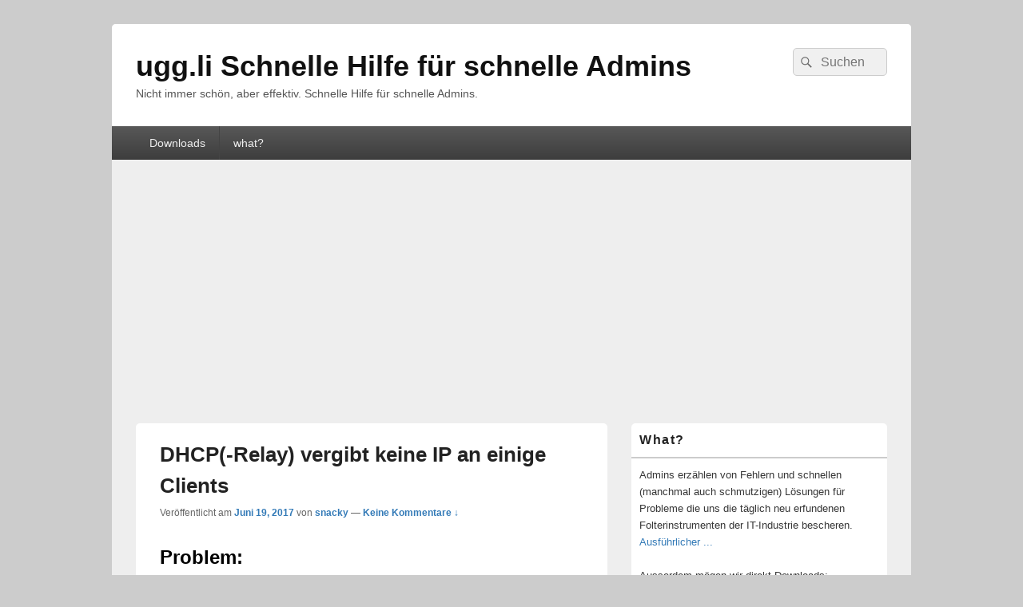

--- FILE ---
content_type: text/html; charset=UTF-8
request_url: https://www.ugg.li/dhcp-relay-vergibt-keine-ip-an-einige-clients/
body_size: 12298
content:
<!DOCTYPE html>
<!--[if IE 6]>
<html id="ie6" lang="de">
<![endif]-->
<!--[if IE 7]>
<html id="ie7" lang="de">
<![endif]-->
<!--[if IE 8]>
<html id="ie8" lang="de">
<![endif]-->
<!--[if !(IE 6) | !(IE 7) | !(IE 8)  ]><!-->
<html lang="de">
<!--<![endif]-->
<head>
<meta charset="UTF-8" />
<meta name="viewport" content="width=device-width, initial-scale=1">
<link rel="profile" href="https://gmpg.org/xfn/11" />
<link rel="pingback" href="https://www.ugg.li/xmlrpc.php" />
<title>DHCP(-Relay) vergibt keine IP an einige Clients &#8211; ugg.li Schnelle Hilfe für schnelle Admins</title>
<meta name='robots' content='max-image-preview:large' />
	<style>img:is([sizes="auto" i], [sizes^="auto," i]) { contain-intrinsic-size: 3000px 1500px }</style>
	<!-- Google tag (gtag.js) consent mode dataLayer added by Site Kit -->
<script type="affcb55d5fcc6201123d3adb-text/javascript" id="google_gtagjs-js-consent-mode-data-layer">
/* <![CDATA[ */
window.dataLayer = window.dataLayer || [];function gtag(){dataLayer.push(arguments);}
gtag('consent', 'default', {"ad_personalization":"denied","ad_storage":"denied","ad_user_data":"denied","analytics_storage":"denied","functionality_storage":"denied","security_storage":"denied","personalization_storage":"denied","region":["AT","BE","BG","CH","CY","CZ","DE","DK","EE","ES","FI","FR","GB","GR","HR","HU","IE","IS","IT","LI","LT","LU","LV","MT","NL","NO","PL","PT","RO","SE","SI","SK"],"wait_for_update":500});
window._googlesitekitConsentCategoryMap = {"statistics":["analytics_storage"],"marketing":["ad_storage","ad_user_data","ad_personalization"],"functional":["functionality_storage","security_storage"],"preferences":["personalization_storage"]};
window._googlesitekitConsents = {"ad_personalization":"denied","ad_storage":"denied","ad_user_data":"denied","analytics_storage":"denied","functionality_storage":"denied","security_storage":"denied","personalization_storage":"denied","region":["AT","BE","BG","CH","CY","CZ","DE","DK","EE","ES","FI","FR","GB","GR","HR","HU","IE","IS","IT","LI","LT","LU","LV","MT","NL","NO","PL","PT","RO","SE","SI","SK"],"wait_for_update":500};
/* ]]> */
</script>
<!-- End Google tag (gtag.js) consent mode dataLayer added by Site Kit -->
<link rel='dns-prefetch' href='//www.googletagmanager.com' />
<link rel='dns-prefetch' href='//pagead2.googlesyndication.com' />
<link rel='dns-prefetch' href='//fundingchoicesmessages.google.com' />
<link rel="alternate" type="application/rss+xml" title="ugg.li Schnelle Hilfe für schnelle Admins &raquo; Feed" href="https://www.ugg.li/feed/" />
<link rel="alternate" type="application/rss+xml" title="ugg.li Schnelle Hilfe für schnelle Admins &raquo; Kommentar-Feed" href="https://www.ugg.li/comments/feed/" />
<link rel="alternate" type="application/rss+xml" title="ugg.li Schnelle Hilfe für schnelle Admins &raquo; DHCP(-Relay) vergibt keine IP an einige Clients-Kommentar-Feed" href="https://www.ugg.li/dhcp-relay-vergibt-keine-ip-an-einige-clients/feed/" />
<script type="affcb55d5fcc6201123d3adb-text/javascript">
/* <![CDATA[ */
window._wpemojiSettings = {"baseUrl":"https:\/\/s.w.org\/images\/core\/emoji\/16.0.1\/72x72\/","ext":".png","svgUrl":"https:\/\/s.w.org\/images\/core\/emoji\/16.0.1\/svg\/","svgExt":".svg","source":{"concatemoji":"https:\/\/www.ugg.li\/wp-includes\/js\/wp-emoji-release.min.js?ver=de9ca967c5d6da83e3a2815f9407bc99"}};
/*! This file is auto-generated */
!function(s,n){var o,i,e;function c(e){try{var t={supportTests:e,timestamp:(new Date).valueOf()};sessionStorage.setItem(o,JSON.stringify(t))}catch(e){}}function p(e,t,n){e.clearRect(0,0,e.canvas.width,e.canvas.height),e.fillText(t,0,0);var t=new Uint32Array(e.getImageData(0,0,e.canvas.width,e.canvas.height).data),a=(e.clearRect(0,0,e.canvas.width,e.canvas.height),e.fillText(n,0,0),new Uint32Array(e.getImageData(0,0,e.canvas.width,e.canvas.height).data));return t.every(function(e,t){return e===a[t]})}function u(e,t){e.clearRect(0,0,e.canvas.width,e.canvas.height),e.fillText(t,0,0);for(var n=e.getImageData(16,16,1,1),a=0;a<n.data.length;a++)if(0!==n.data[a])return!1;return!0}function f(e,t,n,a){switch(t){case"flag":return n(e,"\ud83c\udff3\ufe0f\u200d\u26a7\ufe0f","\ud83c\udff3\ufe0f\u200b\u26a7\ufe0f")?!1:!n(e,"\ud83c\udde8\ud83c\uddf6","\ud83c\udde8\u200b\ud83c\uddf6")&&!n(e,"\ud83c\udff4\udb40\udc67\udb40\udc62\udb40\udc65\udb40\udc6e\udb40\udc67\udb40\udc7f","\ud83c\udff4\u200b\udb40\udc67\u200b\udb40\udc62\u200b\udb40\udc65\u200b\udb40\udc6e\u200b\udb40\udc67\u200b\udb40\udc7f");case"emoji":return!a(e,"\ud83e\udedf")}return!1}function g(e,t,n,a){var r="undefined"!=typeof WorkerGlobalScope&&self instanceof WorkerGlobalScope?new OffscreenCanvas(300,150):s.createElement("canvas"),o=r.getContext("2d",{willReadFrequently:!0}),i=(o.textBaseline="top",o.font="600 32px Arial",{});return e.forEach(function(e){i[e]=t(o,e,n,a)}),i}function t(e){var t=s.createElement("script");t.src=e,t.defer=!0,s.head.appendChild(t)}"undefined"!=typeof Promise&&(o="wpEmojiSettingsSupports",i=["flag","emoji"],n.supports={everything:!0,everythingExceptFlag:!0},e=new Promise(function(e){s.addEventListener("DOMContentLoaded",e,{once:!0})}),new Promise(function(t){var n=function(){try{var e=JSON.parse(sessionStorage.getItem(o));if("object"==typeof e&&"number"==typeof e.timestamp&&(new Date).valueOf()<e.timestamp+604800&&"object"==typeof e.supportTests)return e.supportTests}catch(e){}return null}();if(!n){if("undefined"!=typeof Worker&&"undefined"!=typeof OffscreenCanvas&&"undefined"!=typeof URL&&URL.createObjectURL&&"undefined"!=typeof Blob)try{var e="postMessage("+g.toString()+"("+[JSON.stringify(i),f.toString(),p.toString(),u.toString()].join(",")+"));",a=new Blob([e],{type:"text/javascript"}),r=new Worker(URL.createObjectURL(a),{name:"wpTestEmojiSupports"});return void(r.onmessage=function(e){c(n=e.data),r.terminate(),t(n)})}catch(e){}c(n=g(i,f,p,u))}t(n)}).then(function(e){for(var t in e)n.supports[t]=e[t],n.supports.everything=n.supports.everything&&n.supports[t],"flag"!==t&&(n.supports.everythingExceptFlag=n.supports.everythingExceptFlag&&n.supports[t]);n.supports.everythingExceptFlag=n.supports.everythingExceptFlag&&!n.supports.flag,n.DOMReady=!1,n.readyCallback=function(){n.DOMReady=!0}}).then(function(){return e}).then(function(){var e;n.supports.everything||(n.readyCallback(),(e=n.source||{}).concatemoji?t(e.concatemoji):e.wpemoji&&e.twemoji&&(t(e.twemoji),t(e.wpemoji)))}))}((window,document),window._wpemojiSettings);
/* ]]> */
</script>
<style id='wp-emoji-styles-inline-css' type='text/css'>

	img.wp-smiley, img.emoji {
		display: inline !important;
		border: none !important;
		box-shadow: none !important;
		height: 1em !important;
		width: 1em !important;
		margin: 0 0.07em !important;
		vertical-align: -0.1em !important;
		background: none !important;
		padding: 0 !important;
	}
</style>
<link rel='stylesheet' id='wp-block-library-css' href='https://www.ugg.li/wp-includes/css/dist/block-library/style.min.css?ver=de9ca967c5d6da83e3a2815f9407bc99' type='text/css' media='all' />
<style id='wp-block-library-theme-inline-css' type='text/css'>
.wp-block-audio :where(figcaption){color:#555;font-size:13px;text-align:center}.is-dark-theme .wp-block-audio :where(figcaption){color:#ffffffa6}.wp-block-audio{margin:0 0 1em}.wp-block-code{border:1px solid #ccc;border-radius:4px;font-family:Menlo,Consolas,monaco,monospace;padding:.8em 1em}.wp-block-embed :where(figcaption){color:#555;font-size:13px;text-align:center}.is-dark-theme .wp-block-embed :where(figcaption){color:#ffffffa6}.wp-block-embed{margin:0 0 1em}.blocks-gallery-caption{color:#555;font-size:13px;text-align:center}.is-dark-theme .blocks-gallery-caption{color:#ffffffa6}:root :where(.wp-block-image figcaption){color:#555;font-size:13px;text-align:center}.is-dark-theme :root :where(.wp-block-image figcaption){color:#ffffffa6}.wp-block-image{margin:0 0 1em}.wp-block-pullquote{border-bottom:4px solid;border-top:4px solid;color:currentColor;margin-bottom:1.75em}.wp-block-pullquote cite,.wp-block-pullquote footer,.wp-block-pullquote__citation{color:currentColor;font-size:.8125em;font-style:normal;text-transform:uppercase}.wp-block-quote{border-left:.25em solid;margin:0 0 1.75em;padding-left:1em}.wp-block-quote cite,.wp-block-quote footer{color:currentColor;font-size:.8125em;font-style:normal;position:relative}.wp-block-quote:where(.has-text-align-right){border-left:none;border-right:.25em solid;padding-left:0;padding-right:1em}.wp-block-quote:where(.has-text-align-center){border:none;padding-left:0}.wp-block-quote.is-large,.wp-block-quote.is-style-large,.wp-block-quote:where(.is-style-plain){border:none}.wp-block-search .wp-block-search__label{font-weight:700}.wp-block-search__button{border:1px solid #ccc;padding:.375em .625em}:where(.wp-block-group.has-background){padding:1.25em 2.375em}.wp-block-separator.has-css-opacity{opacity:.4}.wp-block-separator{border:none;border-bottom:2px solid;margin-left:auto;margin-right:auto}.wp-block-separator.has-alpha-channel-opacity{opacity:1}.wp-block-separator:not(.is-style-wide):not(.is-style-dots){width:100px}.wp-block-separator.has-background:not(.is-style-dots){border-bottom:none;height:1px}.wp-block-separator.has-background:not(.is-style-wide):not(.is-style-dots){height:2px}.wp-block-table{margin:0 0 1em}.wp-block-table td,.wp-block-table th{word-break:normal}.wp-block-table :where(figcaption){color:#555;font-size:13px;text-align:center}.is-dark-theme .wp-block-table :where(figcaption){color:#ffffffa6}.wp-block-video :where(figcaption){color:#555;font-size:13px;text-align:center}.is-dark-theme .wp-block-video :where(figcaption){color:#ffffffa6}.wp-block-video{margin:0 0 1em}:root :where(.wp-block-template-part.has-background){margin-bottom:0;margin-top:0;padding:1.25em 2.375em}
</style>
<style id='classic-theme-styles-inline-css' type='text/css'>
/*! This file is auto-generated */
.wp-block-button__link{color:#fff;background-color:#32373c;border-radius:9999px;box-shadow:none;text-decoration:none;padding:calc(.667em + 2px) calc(1.333em + 2px);font-size:1.125em}.wp-block-file__button{background:#32373c;color:#fff;text-decoration:none}
</style>
<style id='global-styles-inline-css' type='text/css'>
:root{--wp--preset--aspect-ratio--square: 1;--wp--preset--aspect-ratio--4-3: 4/3;--wp--preset--aspect-ratio--3-4: 3/4;--wp--preset--aspect-ratio--3-2: 3/2;--wp--preset--aspect-ratio--2-3: 2/3;--wp--preset--aspect-ratio--16-9: 16/9;--wp--preset--aspect-ratio--9-16: 9/16;--wp--preset--color--black: #000000;--wp--preset--color--cyan-bluish-gray: #abb8c3;--wp--preset--color--white: #ffffff;--wp--preset--color--pale-pink: #f78da7;--wp--preset--color--vivid-red: #cf2e2e;--wp--preset--color--luminous-vivid-orange: #ff6900;--wp--preset--color--luminous-vivid-amber: #fcb900;--wp--preset--color--light-green-cyan: #7bdcb5;--wp--preset--color--vivid-green-cyan: #00d084;--wp--preset--color--pale-cyan-blue: #8ed1fc;--wp--preset--color--vivid-cyan-blue: #0693e3;--wp--preset--color--vivid-purple: #9b51e0;--wp--preset--color--dark-gray: #373737;--wp--preset--color--medium-gray: #cccccc;--wp--preset--color--light-gray: #eeeeee;--wp--preset--color--blue: #1982d1;--wp--preset--gradient--vivid-cyan-blue-to-vivid-purple: linear-gradient(135deg,rgba(6,147,227,1) 0%,rgb(155,81,224) 100%);--wp--preset--gradient--light-green-cyan-to-vivid-green-cyan: linear-gradient(135deg,rgb(122,220,180) 0%,rgb(0,208,130) 100%);--wp--preset--gradient--luminous-vivid-amber-to-luminous-vivid-orange: linear-gradient(135deg,rgba(252,185,0,1) 0%,rgba(255,105,0,1) 100%);--wp--preset--gradient--luminous-vivid-orange-to-vivid-red: linear-gradient(135deg,rgba(255,105,0,1) 0%,rgb(207,46,46) 100%);--wp--preset--gradient--very-light-gray-to-cyan-bluish-gray: linear-gradient(135deg,rgb(238,238,238) 0%,rgb(169,184,195) 100%);--wp--preset--gradient--cool-to-warm-spectrum: linear-gradient(135deg,rgb(74,234,220) 0%,rgb(151,120,209) 20%,rgb(207,42,186) 40%,rgb(238,44,130) 60%,rgb(251,105,98) 80%,rgb(254,248,76) 100%);--wp--preset--gradient--blush-light-purple: linear-gradient(135deg,rgb(255,206,236) 0%,rgb(152,150,240) 100%);--wp--preset--gradient--blush-bordeaux: linear-gradient(135deg,rgb(254,205,165) 0%,rgb(254,45,45) 50%,rgb(107,0,62) 100%);--wp--preset--gradient--luminous-dusk: linear-gradient(135deg,rgb(255,203,112) 0%,rgb(199,81,192) 50%,rgb(65,88,208) 100%);--wp--preset--gradient--pale-ocean: linear-gradient(135deg,rgb(255,245,203) 0%,rgb(182,227,212) 50%,rgb(51,167,181) 100%);--wp--preset--gradient--electric-grass: linear-gradient(135deg,rgb(202,248,128) 0%,rgb(113,206,126) 100%);--wp--preset--gradient--midnight: linear-gradient(135deg,rgb(2,3,129) 0%,rgb(40,116,252) 100%);--wp--preset--font-size--small: 14px;--wp--preset--font-size--medium: 20px;--wp--preset--font-size--large: 24px;--wp--preset--font-size--x-large: 42px;--wp--preset--font-size--normal: 16px;--wp--preset--font-size--huge: 26px;--wp--preset--spacing--20: 0.44rem;--wp--preset--spacing--30: 0.67rem;--wp--preset--spacing--40: 1rem;--wp--preset--spacing--50: 1.5rem;--wp--preset--spacing--60: 2.25rem;--wp--preset--spacing--70: 3.38rem;--wp--preset--spacing--80: 5.06rem;--wp--preset--shadow--natural: 6px 6px 9px rgba(0, 0, 0, 0.2);--wp--preset--shadow--deep: 12px 12px 50px rgba(0, 0, 0, 0.4);--wp--preset--shadow--sharp: 6px 6px 0px rgba(0, 0, 0, 0.2);--wp--preset--shadow--outlined: 6px 6px 0px -3px rgba(255, 255, 255, 1), 6px 6px rgba(0, 0, 0, 1);--wp--preset--shadow--crisp: 6px 6px 0px rgba(0, 0, 0, 1);}:where(.is-layout-flex){gap: 0.5em;}:where(.is-layout-grid){gap: 0.5em;}body .is-layout-flex{display: flex;}.is-layout-flex{flex-wrap: wrap;align-items: center;}.is-layout-flex > :is(*, div){margin: 0;}body .is-layout-grid{display: grid;}.is-layout-grid > :is(*, div){margin: 0;}:where(.wp-block-columns.is-layout-flex){gap: 2em;}:where(.wp-block-columns.is-layout-grid){gap: 2em;}:where(.wp-block-post-template.is-layout-flex){gap: 1.25em;}:where(.wp-block-post-template.is-layout-grid){gap: 1.25em;}.has-black-color{color: var(--wp--preset--color--black) !important;}.has-cyan-bluish-gray-color{color: var(--wp--preset--color--cyan-bluish-gray) !important;}.has-white-color{color: var(--wp--preset--color--white) !important;}.has-pale-pink-color{color: var(--wp--preset--color--pale-pink) !important;}.has-vivid-red-color{color: var(--wp--preset--color--vivid-red) !important;}.has-luminous-vivid-orange-color{color: var(--wp--preset--color--luminous-vivid-orange) !important;}.has-luminous-vivid-amber-color{color: var(--wp--preset--color--luminous-vivid-amber) !important;}.has-light-green-cyan-color{color: var(--wp--preset--color--light-green-cyan) !important;}.has-vivid-green-cyan-color{color: var(--wp--preset--color--vivid-green-cyan) !important;}.has-pale-cyan-blue-color{color: var(--wp--preset--color--pale-cyan-blue) !important;}.has-vivid-cyan-blue-color{color: var(--wp--preset--color--vivid-cyan-blue) !important;}.has-vivid-purple-color{color: var(--wp--preset--color--vivid-purple) !important;}.has-black-background-color{background-color: var(--wp--preset--color--black) !important;}.has-cyan-bluish-gray-background-color{background-color: var(--wp--preset--color--cyan-bluish-gray) !important;}.has-white-background-color{background-color: var(--wp--preset--color--white) !important;}.has-pale-pink-background-color{background-color: var(--wp--preset--color--pale-pink) !important;}.has-vivid-red-background-color{background-color: var(--wp--preset--color--vivid-red) !important;}.has-luminous-vivid-orange-background-color{background-color: var(--wp--preset--color--luminous-vivid-orange) !important;}.has-luminous-vivid-amber-background-color{background-color: var(--wp--preset--color--luminous-vivid-amber) !important;}.has-light-green-cyan-background-color{background-color: var(--wp--preset--color--light-green-cyan) !important;}.has-vivid-green-cyan-background-color{background-color: var(--wp--preset--color--vivid-green-cyan) !important;}.has-pale-cyan-blue-background-color{background-color: var(--wp--preset--color--pale-cyan-blue) !important;}.has-vivid-cyan-blue-background-color{background-color: var(--wp--preset--color--vivid-cyan-blue) !important;}.has-vivid-purple-background-color{background-color: var(--wp--preset--color--vivid-purple) !important;}.has-black-border-color{border-color: var(--wp--preset--color--black) !important;}.has-cyan-bluish-gray-border-color{border-color: var(--wp--preset--color--cyan-bluish-gray) !important;}.has-white-border-color{border-color: var(--wp--preset--color--white) !important;}.has-pale-pink-border-color{border-color: var(--wp--preset--color--pale-pink) !important;}.has-vivid-red-border-color{border-color: var(--wp--preset--color--vivid-red) !important;}.has-luminous-vivid-orange-border-color{border-color: var(--wp--preset--color--luminous-vivid-orange) !important;}.has-luminous-vivid-amber-border-color{border-color: var(--wp--preset--color--luminous-vivid-amber) !important;}.has-light-green-cyan-border-color{border-color: var(--wp--preset--color--light-green-cyan) !important;}.has-vivid-green-cyan-border-color{border-color: var(--wp--preset--color--vivid-green-cyan) !important;}.has-pale-cyan-blue-border-color{border-color: var(--wp--preset--color--pale-cyan-blue) !important;}.has-vivid-cyan-blue-border-color{border-color: var(--wp--preset--color--vivid-cyan-blue) !important;}.has-vivid-purple-border-color{border-color: var(--wp--preset--color--vivid-purple) !important;}.has-vivid-cyan-blue-to-vivid-purple-gradient-background{background: var(--wp--preset--gradient--vivid-cyan-blue-to-vivid-purple) !important;}.has-light-green-cyan-to-vivid-green-cyan-gradient-background{background: var(--wp--preset--gradient--light-green-cyan-to-vivid-green-cyan) !important;}.has-luminous-vivid-amber-to-luminous-vivid-orange-gradient-background{background: var(--wp--preset--gradient--luminous-vivid-amber-to-luminous-vivid-orange) !important;}.has-luminous-vivid-orange-to-vivid-red-gradient-background{background: var(--wp--preset--gradient--luminous-vivid-orange-to-vivid-red) !important;}.has-very-light-gray-to-cyan-bluish-gray-gradient-background{background: var(--wp--preset--gradient--very-light-gray-to-cyan-bluish-gray) !important;}.has-cool-to-warm-spectrum-gradient-background{background: var(--wp--preset--gradient--cool-to-warm-spectrum) !important;}.has-blush-light-purple-gradient-background{background: var(--wp--preset--gradient--blush-light-purple) !important;}.has-blush-bordeaux-gradient-background{background: var(--wp--preset--gradient--blush-bordeaux) !important;}.has-luminous-dusk-gradient-background{background: var(--wp--preset--gradient--luminous-dusk) !important;}.has-pale-ocean-gradient-background{background: var(--wp--preset--gradient--pale-ocean) !important;}.has-electric-grass-gradient-background{background: var(--wp--preset--gradient--electric-grass) !important;}.has-midnight-gradient-background{background: var(--wp--preset--gradient--midnight) !important;}.has-small-font-size{font-size: var(--wp--preset--font-size--small) !important;}.has-medium-font-size{font-size: var(--wp--preset--font-size--medium) !important;}.has-large-font-size{font-size: var(--wp--preset--font-size--large) !important;}.has-x-large-font-size{font-size: var(--wp--preset--font-size--x-large) !important;}
:where(.wp-block-post-template.is-layout-flex){gap: 1.25em;}:where(.wp-block-post-template.is-layout-grid){gap: 1.25em;}
:where(.wp-block-columns.is-layout-flex){gap: 2em;}:where(.wp-block-columns.is-layout-grid){gap: 2em;}
:root :where(.wp-block-pullquote){font-size: 1.5em;line-height: 1.6;}
</style>
<style id='hpe-updates-css-inline-css' type='text/css'>
.hpe-updates {
  display: flex;
  flex-wrap: wrap;
  gap: 0 25px;
  list-style-type: '\2B73\2000';
}
.hpe-updates li.extern {
  list-style-type: '\21f1\2000';
}
.hpe-updates li::marker {
  color: #aaa;
  font-size: smaller;
}
.hpe-updates li:not(.extern)::marker {
  font-weight: bold;
}
.hpe-updates span {
  margin-left: -15px;
  background: #fff;
}
</style>
<link rel='stylesheet' id='genericons-css' href='https://www.ugg.li/wp-content/themes/catch-box/genericons/genericons.css?ver=3.4.1' type='text/css' media='all' />
<link rel='stylesheet' id='catchbox-style-css' href='https://www.ugg.li/wp-content/themes/catch-box/style.css?ver=20250605-185031' type='text/css' media='all' />
<link rel='stylesheet' id='catchbox-block-style-css' href='https://www.ugg.li/wp-content/themes/catch-box/css/blocks.css?ver=1.0' type='text/css' media='all' />
<script type="affcb55d5fcc6201123d3adb-text/javascript" src="https://www.ugg.li/wp-includes/js/jquery/jquery.min.js?ver=3.7.1" id="jquery-core-js"></script>
<script type="affcb55d5fcc6201123d3adb-text/javascript" src="https://www.ugg.li/wp-includes/js/jquery/jquery-migrate.min.js?ver=3.4.1" id="jquery-migrate-js"></script>
<script type="affcb55d5fcc6201123d3adb-text/javascript" id="catchbox-menu-js-extra">
/* <![CDATA[ */
var screenReaderText = {"expand":"Untermen\u00fc \u00f6ffnen","collapse":"Untermen\u00fc schlie\u00dfen"};
/* ]]> */
</script>
<script type="affcb55d5fcc6201123d3adb-text/javascript" src="https://www.ugg.li/wp-content/themes/catch-box/js/menu.min.js?ver=2.1.1.1" id="catchbox-menu-js"></script>
<script type="affcb55d5fcc6201123d3adb-text/javascript" src="https://www.ugg.li/wp-content/themes/catch-box/js/html5.min.js?ver=3.7.3" id="catchbox-html5-js"></script>

<!-- Google Tag (gtac.js) durch Site-Kit hinzugefügt -->
<!-- Von Site Kit hinzugefügtes Google-Analytics-Snippet -->
<script type="affcb55d5fcc6201123d3adb-text/javascript" src="https://www.googletagmanager.com/gtag/js?id=G-L68R9ZNZDS" id="google_gtagjs-js" async></script>
<script type="affcb55d5fcc6201123d3adb-text/javascript" id="google_gtagjs-js-after">
/* <![CDATA[ */
window.dataLayer = window.dataLayer || [];function gtag(){dataLayer.push(arguments);}
gtag("set","linker",{"domains":["www.ugg.li"]});
gtag("js", new Date());
gtag("set", "developer_id.dZTNiMT", true);
gtag("config", "G-L68R9ZNZDS");
/* ]]> */
</script>
<link rel="https://api.w.org/" href="https://www.ugg.li/wp-json/" /><link rel="alternate" title="JSON" type="application/json" href="https://www.ugg.li/wp-json/wp/v2/posts/2356" /><link rel="EditURI" type="application/rsd+xml" title="RSD" href="https://www.ugg.li/xmlrpc.php?rsd" />

<link rel="canonical" href="https://www.ugg.li/dhcp-relay-vergibt-keine-ip-an-einige-clients/" />
<link rel='shortlink' href='https://www.ugg.li/?p=2356' />
<link rel="alternate" title="oEmbed (JSON)" type="application/json+oembed" href="https://www.ugg.li/wp-json/oembed/1.0/embed?url=https%3A%2F%2Fwww.ugg.li%2Fdhcp-relay-vergibt-keine-ip-an-einige-clients%2F" />
<link rel="alternate" title="oEmbed (XML)" type="text/xml+oembed" href="https://www.ugg.li/wp-json/oembed/1.0/embed?url=https%3A%2F%2Fwww.ugg.li%2Fdhcp-relay-vergibt-keine-ip-an-einige-clients%2F&#038;format=xml" />
<meta name="generator" content="Site Kit by Google 1.163.0" />
<!-- Durch Site Kit hinzugefügte Google AdSense Metatags -->
<meta name="google-adsense-platform-account" content="ca-host-pub-2644536267352236">
<meta name="google-adsense-platform-domain" content="sitekit.withgoogle.com">
<!-- Beende durch Site Kit hinzugefügte Google AdSense Metatags -->

<!-- Von Site Kit hinzugefügtes Google-AdSense-Snippet -->
<script type="affcb55d5fcc6201123d3adb-text/javascript" async="async" src="https://pagead2.googlesyndication.com/pagead/js/adsbygoogle.js?client=ca-pub-8874116531656741&amp;host=ca-host-pub-2644536267352236" crossorigin="anonymous"></script>

<!-- Ende des von Site Kit hinzugefügten Google-AdSense-Snippets -->
</head>

<body class="wp-singular post-template-default single single-post postid-2356 single-format-standard wp-embed-responsive wp-theme-catch-box right-sidebar one-menu header-image-top">



<div id="page" class="hfeed site">

	<a href="#main" class="skip-link screen-reader-text">Zum Inhalt springen</a>
	<header id="branding" role="banner">

    	
    	<div id="header-content" class="clearfix">

			<div class="logo-wrap clearfix">	<div id="hgroup" class="site-details">
					<p id="site-title"><a href="https://www.ugg.li/" rel="home">ugg.li Schnelle Hilfe für schnelle Admins</a></p>
					<p id="site-description">Nicht immer schön, aber effektiv. Schnelle Hilfe für schnelle Admins.</p>
			
   	</div><!-- #hgroup -->
</div><!-- .logo-wrap -->	<form role="search" method="get" class="searchform" action="https://www.ugg.li/">
		<label>
			<span class="screen-reader-text">Suche nach:</span>
			<input type="search" class="search-field" placeholder="Suchen" value="" name="s" title="Suche nach:" />
		</label>
		<button type="submit" class="search-submit"><span class="screen-reader-text">Suchen</span></button>
	</form>

		</div><!-- #header-content -->

    	    <div class="menu-access-wrap mobile-header-menu clearfix">
        <div id="mobile-header-left-menu" class="mobile-menu-anchor primary-menu">
            <a href="#mobile-header-left-nav" id="menu-toggle-primary" class="genericon genericon-menu">
                <span class="mobile-menu-text">Menü</span>
            </a>
        </div><!-- #mobile-header-left-menu -->
            
        
        <div id="site-header-menu-primary" class="site-header-menu">
            <nav id="access" class="main-navigation menu-focus" role="navigation" aria-label="Primäres Menü">
            
                <h3 class="screen-reader-text">Primäres Menü</h3>
                <div class="menu-header-container"><ul class="menu"><li id="menu-item-2769" class="menu-item menu-item-type-post_type menu-item-object-page menu-item-2769"><a href="https://www.ugg.li/downloads/">Downloads</a></li>
<li id="menu-item-2771" class="menu-item menu-item-type-post_type menu-item-object-page menu-item-has-children menu-item-2771"><a href="https://www.ugg.li/what/">what?</a>
<ul class="sub-menu">
	<li id="menu-item-2768" class="menu-item menu-item-type-post_type menu-item-object-page menu-item-2768"><a href="https://www.ugg.li/datenschutzerklaerung/">Datenschutzerklärung</a></li>
</ul>
</li>
</ul></div>            </nav><!-- #access -->
        </div><!-- .site-header-menu -->

            </div><!-- .menu-access-wrap -->
    
	</header><!-- #branding -->

	
	
	<div id="main" class="clearfix">

		
		<div id="primary" class="content-area">

			
			<div id="content" role="main">
				
				
<article id="post-2356" class="post-2356 post type-post status-publish format-standard hentry category-microsoft category-windows">
	<header class="entry-header">
		<h1 class="entry-title">DHCP(-Relay) vergibt keine IP an einige Clients</h1>

		            <div class="entry-meta">
                <span class="sep">Veröffentlicht am </span><a href="https://www.ugg.li/dhcp-relay-vergibt-keine-ip-an-einige-clients/" title="7:09 p.m." rel="bookmark"><time class="entry-date updated" datetime="2017-06-19T19:09:13+00:00" pubdate>Juni 19, 2017</time></a><span class="by-author"> <span class="sep"> von </span> <span class="author vcard"><a class="url fn n" href="https://www.ugg.li/author/julian/" title="Alle Beiträge von snacky anzeigen" rel="author">snacky</a></span></span>                                    <span class="sep sep-comment"> &mdash; </span>
                    <span class="comments-link">
                        <a href="https://www.ugg.li/dhcp-relay-vergibt-keine-ip-an-einige-clients/#respond">Keine Kommentare &darr;</a>                    </span>
                            </div><!-- .entry-meta -->
			</header><!-- .entry-header -->

	<div class="entry-content">
		<h2>Problem:</h2>
<p>Einige Clients (in unserem Fall ein WLAN-AccessPoint von Ubiquiti und ein D-Link Printserver) erhalten keine IP Adresse vom DHCP-Server (Windows Server 2012 R2) hinter einem DHCP-Relay-Agent (Windows Server 2008 R2)<br />
Auf dem DHCP lässt sich kein Fehler finden (Eventlog, DHCP-Log, &#8230;)<br />
Ein Paketsniffer (in diesem Fall Wireshark) zeigt jede menge &#8222;DHCP Discover&#8220;-Pakete, allerdings kein darauf folgendes Offer.<br />
<a href="https://www.ugg.li/wp-content/uploads/sites/7/2017/06/rras_log-settings.jpg"><img fetchpriority="high" decoding="async" class="size-medium wp-image-2357 alignright" src="https://www.ugg.li/wp-content/uploads/sites/7/2017/06/rras_log-settings-216x300.jpg" alt="" width="216" height="300" srcset="https://www.ugg.li/wp-content/uploads/sites/7/2017/06/rras_log-settings-216x300.jpg 216w, https://www.ugg.li/wp-content/uploads/sites/7/2017/06/rras_log-settings.jpg 420w" sizes="(max-width: 216px) 100vw, 216px" /></a></p>
<p>Nach Aktivierung des erweiterten loggings auf dem DHCP-Relay (teil von Routing und RAS) lässt sich im IPBOOTP.LOG (C:\Windows\tracing\IPBOOTP.LOG) folgendes finden:</p>
<pre>dropping REQUEST with secs-since-boot 0 on interface XX (192.168.X.X)</pre>
<p>Laut <a href="https://technet.microsoft.com/en-us/library/dd315828(v=ws.10).aspx">Technet</a> sollte das auch im Eventlog auftauchen. (Tat es in unserem fall leider nicht.)</p>
<h2>Lösung:</h2>
<p>Nach erneuter Betrachtung der Discover-Pakete fällt auf: Der &#8222;Seconds elapsed&#8220;-Wert steht bei sämtlichen betroffenen Geräten auf 0 <a href="https://www.ugg.li/wp-content/uploads/sites/7/2017/06/wireshark_sec-elapsed.jpg"><img decoding="async" class="alignnone size-medium wp-image-2365" src="https://www.ugg.li/wp-content/uploads/sites/7/2017/06/wireshark_sec-elapsed-300x200.jpg" alt="" width="300" height="200" srcset="https://www.ugg.li/wp-content/uploads/sites/7/2017/06/wireshark_sec-elapsed-300x200.jpg 300w, https://www.ugg.li/wp-content/uploads/sites/7/2017/06/wireshark_sec-elapsed.jpg 307w" sizes="(max-width: 300px) 100vw, 300px" /></a></p>
<p>Der DHCP-Relay-Agent verwirft in der Standardeinstellung sämtliche Pakete mit einem &#8222;secs-since-boot&#8220;-Wert unter 4 Sekunden. Damit auch die hier betroffenen Pakete weitergeleitet werden muss auf dem DHCP-Relay-Interface lediglich der &#8222;Neustart-Schwellenwert&#8220; angepasst werden:<a href="https://www.ugg.li/wp-content/uploads/sites/7/2017/06/dhcp-relay_settings.jpg"><img decoding="async" class="size-medium wp-image-2367 alignright" src="https://www.ugg.li/wp-content/uploads/sites/7/2017/06/dhcp-relay_settings-300x218.jpg" alt="" width="300" height="218" srcset="https://www.ugg.li/wp-content/uploads/sites/7/2017/06/dhcp-relay_settings-300x218.jpg 300w, https://www.ugg.li/wp-content/uploads/sites/7/2017/06/dhcp-relay_settings.jpg 766w" sizes="(max-width: 300px) 100vw, 300px" /></a></p>
<ol>
<li>Routing und RAS MMC öffnen</li>
<li>IPv4 -&gt; DHCP-Relay-Agent</li>
<li>Eigenschaften der Schnittstelle</li>
<li>&#8222;Neustart-Schwellenwert (Sekunden)&#8220; auf 0 herabsetzen</li>
</ol>
			</div><!-- .entry-content -->

	<footer class="entry-meta">
		Dieser Eintrag wurde veröffentlicht in <a href="https://www.ugg.li/category/microsoft/" rel="category tag">Microsoft</a>, <a href="https://www.ugg.li/category/windows/" rel="category tag">Windows</a> von <a href="https://www.ugg.li/author/julian/">snacky</a>. <a href="https://www.ugg.li/dhcp-relay-vergibt-keine-ip-an-einige-clients/" title="Permalink zu DHCP(-Relay) vergibt keine IP an einige Clients" rel="bookmark">Permanenter Link des Eintrags</a>.		
		
	</footer><!-- .entry-meta -->
</article><!-- #post-2356 -->

	<div id="comments">
	
	
	
		<div id="respond" class="comment-respond">
		<h2 id="reply-title" class="comment-reply-title">Schreibe einen Kommentar <small><a rel="nofollow" id="cancel-comment-reply-link" href="/dhcp-relay-vergibt-keine-ip-an-einige-clients/#respond" style="display:none;">Antwort abbrechen</a></small></h2><form action="https://www.ugg.li/wp-comments-post.php" method="post" id="commentform" class="comment-form"><p class="comment-notes"><span id="email-notes">Deine E-Mail-Adresse wird nicht veröffentlicht.</span> <span class="required-field-message">Erforderliche Felder sind mit <span class="required">*</span> markiert</span></p><p class="comment-form-comment"><label for="comment">Kommentar <span class="required">*</span></label> <textarea id="comment" name="comment" cols="45" rows="8" maxlength="65525" required></textarea></p><p class="comment-form-author"><label for="author">Name</label> <input id="author" name="author" type="text" value="" size="30" /></p>
<p class="comment-form-email"><label for="email">E-Mail</label> <input id="email" name="email" type="text" value="" size="30" /></p>
<p class="comment-form-url"><label for="url">Website</label> <input id="url" name="url" type="url" value="" size="30" maxlength="200" autocomplete="url" /></p>
<p class="form-submit"><input name="submit" type="submit" id="submit" class="submit" value="Kommentar abschicken" /> <input type='hidden' name='comment_post_ID' value='2356' id='comment_post_ID' />
<input type='hidden' name='comment_parent' id='comment_parent' value='0' />
</p><p style="display: none;"><input type="hidden" id="akismet_comment_nonce" name="akismet_comment_nonce" value="deb3bdcc3a" /></p><p style="display: none !important;" class="akismet-fields-container" data-prefix="ak_"><label>&#916;<textarea name="ak_hp_textarea" cols="45" rows="8" maxlength="100"></textarea></label><input type="hidden" id="ak_js_1" name="ak_js" value="169"/><script type="affcb55d5fcc6201123d3adb-text/javascript">document.getElementById( "ak_js_1" ).setAttribute( "value", ( new Date() ).getTime() );</script></p></form>	</div><!-- #respond -->
	<p class="akismet_comment_form_privacy_notice">Diese Website verwendet Akismet, um Spam zu reduzieren. <a href="https://akismet.com/privacy/" target="_blank" rel="nofollow noopener">Erfahre, wie deine Kommentardaten verarbeitet werden.</a></p>
</div><!-- #comments -->
	<nav class="navigation post-navigation" aria-label="Beiträge">
		<h2 class="screen-reader-text">Beitrags-Navigation</h2>
		<div class="nav-links"><div class="nav-previous"><a href="https://www.ugg.li/veeam-updates-cannot-be-installed-because-some-processes-are-active-please-finish-all-restore-processes/" rel="prev"><span class="meta-nav" aria-hidden="true"><span class="nav-icon">&larr;</span> Vorherige</span> <span class="screen-reader-text">Vorheriger Beitrag:</span> <span class="post-title">Veeam: Updates cannot be installed because some processes are active. Please finish all restore processes &#8230;</span></a></div><div class="nav-next"><a href="https://www.ugg.li/microsoft-uebersetzung-des-tages/" rel="next"><span class="meta-nav" aria-hidden="true">Weiter <span class="nav-icon">&rarr;</span></span> <span class="screen-reader-text">Nächster Beitrag:</span> <span class="post-title">Microsoft-Übersetzung des Tages</span></a></div></div>
	</nav>
		</div><!-- #content -->
        
		            
	</div><!-- #primary -->
    
	    


		<aside id="secondary" class="sidebar widget-area" role="complementary">
			<h2 class="screen-reader-text">Primärer Seitenleisten-Widgetbereich</h2>
			<section id="text-2" class="widget widget_text"><h2 class="widget-title">What?</h2>			<div class="textwidget">Admins erzählen von Fehlern und schnellen (manchmal auch schmutzigen) Lösungen für Probleme die uns die täglich neu erfundenen Folterinstrumenten der IT-Industrie bescheren. <a href="https://www.ugg.li/what/">Ausführlicher ...</a>
<br />
<br />
Ausserdem mögen wir direkt Downloads: <a href="https://www.ugg.li/downloads/">http://www.ugg.li/downloads</a></div>
		</section><section id="categories-3" class="widget widget_categories"><h2 class="widget-title">Kategorien</h2>
			<ul>
					<li class="cat-item cat-item-2"><a href="https://www.ugg.li/category/shitlikethis/">#shitlikethis</a>
</li>
	<li class="cat-item cat-item-1"><a href="https://www.ugg.li/category/allgemein/">Allgemein</a>
</li>
	<li class="cat-item cat-item-25"><a href="https://www.ugg.li/category/apple/">Apple</a>
</li>
	<li class="cat-item cat-item-4"><a href="https://www.ugg.li/category/citrix/">Citrix</a>
</li>
	<li class="cat-item cat-item-5"><a href="https://www.ugg.li/category/exchange/">Exchange</a>
</li>
	<li class="cat-item cat-item-6"><a href="https://www.ugg.li/category/fun/">fun</a>
</li>
	<li class="cat-item cat-item-7"><a href="https://www.ugg.li/category/hp/">hp</a>
</li>
	<li class="cat-item cat-item-147"><a href="https://www.ugg.li/category/hpe/">HPE</a>
</li>
	<li class="cat-item cat-item-8"><a href="https://www.ugg.li/category/javascript/">Javascript</a>
</li>
	<li class="cat-item cat-item-9"><a href="https://www.ugg.li/category/lancom/">Lancom</a>
</li>
	<li class="cat-item cat-item-10"><a href="https://www.ugg.li/category/linux/">Linux</a>
</li>
	<li class="cat-item cat-item-11"><a href="https://www.ugg.li/category/microsoft/">Microsoft</a>
</li>
	<li class="cat-item cat-item-12"><a href="https://www.ugg.li/category/office365/">Microsoft 365</a>
</li>
	<li class="cat-item cat-item-28"><a href="https://www.ugg.li/category/nimblestorage/">Nimble/Alletra</a>
</li>
	<li class="cat-item cat-item-23"><a href="https://www.ugg.li/category/office/">Office</a>
</li>
	<li class="cat-item cat-item-13"><a href="https://www.ugg.li/category/powershell/">PowerShell</a>
</li>
	<li class="cat-item cat-item-148"><a href="https://www.ugg.li/category/snippets/">Snippets</a>
</li>
	<li class="cat-item cat-item-14"><a href="https://www.ugg.li/category/sql/">SQL</a>
</li>
	<li class="cat-item cat-item-27"><a href="https://www.ugg.li/category/swyx/">Swyx</a>
</li>
	<li class="cat-item cat-item-15"><a href="https://www.ugg.li/category/trendmicro/">TrendMicro</a>
</li>
	<li class="cat-item cat-item-16"><a href="https://www.ugg.li/category/veeam/">Veeam</a>
</li>
	<li class="cat-item cat-item-17"><a href="https://www.ugg.li/category/vmware/">VMware</a>
</li>
	<li class="cat-item cat-item-18"><a href="https://www.ugg.li/category/webdesign/">Webdesign</a>
</li>
	<li class="cat-item cat-item-19"><a href="https://www.ugg.li/category/windows/">Windows</a>
</li>
	<li class="cat-item cat-item-20"><a href="https://www.ugg.li/category/windows-phone/">Windows Phone</a>
</li>
	<li class="cat-item cat-item-21"><a href="https://www.ugg.li/category/wtf/">wtf</a>
</li>
			</ul>

			</section><section id="text-3" class="widget widget_text"><h2 class="widget-title">Links &#038; Spam</h2>			<div class="textwidget"><a href="https://blog.fefe.de/">Fefes Blog</a><br />
</div>
		</section>		</aside><!-- #secondary .widget-area -->

	</div><!-- #main -->

	
	<footer id="colophon" role="contentinfo">
		<div id="supplementary" class="two">
		<div id="first" class="widget-area" role="complementary">
		<aside id="archives-3" class="widget widget_archive"><h3 class="widget-title">Archiv</h3>		<label class="screen-reader-text" for="archives-dropdown-3">Archiv</label>
		<select id="archives-dropdown-3" name="archive-dropdown">
			
			<option value="">Monat auswählen</option>
				<option value='https://www.ugg.li/2025/10/'> Oktober 2025 </option>
	<option value='https://www.ugg.li/2025/09/'> September 2025 </option>
	<option value='https://www.ugg.li/2025/08/'> August 2025 </option>
	<option value='https://www.ugg.li/2025/07/'> Juli 2025 </option>
	<option value='https://www.ugg.li/2025/06/'> Juni 2025 </option>
	<option value='https://www.ugg.li/2025/05/'> Mai 2025 </option>
	<option value='https://www.ugg.li/2025/04/'> April 2025 </option>
	<option value='https://www.ugg.li/2025/03/'> März 2025 </option>
	<option value='https://www.ugg.li/2025/02/'> Februar 2025 </option>
	<option value='https://www.ugg.li/2025/01/'> Januar 2025 </option>
	<option value='https://www.ugg.li/2024/10/'> Oktober 2024 </option>
	<option value='https://www.ugg.li/2024/09/'> September 2024 </option>
	<option value='https://www.ugg.li/2024/08/'> August 2024 </option>
	<option value='https://www.ugg.li/2024/07/'> Juli 2024 </option>
	<option value='https://www.ugg.li/2024/06/'> Juni 2024 </option>
	<option value='https://www.ugg.li/2024/05/'> Mai 2024 </option>
	<option value='https://www.ugg.li/2024/04/'> April 2024 </option>
	<option value='https://www.ugg.li/2024/03/'> März 2024 </option>
	<option value='https://www.ugg.li/2024/02/'> Februar 2024 </option>
	<option value='https://www.ugg.li/2024/01/'> Januar 2024 </option>
	<option value='https://www.ugg.li/2023/12/'> Dezember 2023 </option>
	<option value='https://www.ugg.li/2023/11/'> November 2023 </option>
	<option value='https://www.ugg.li/2023/10/'> Oktober 2023 </option>
	<option value='https://www.ugg.li/2023/09/'> September 2023 </option>
	<option value='https://www.ugg.li/2023/08/'> August 2023 </option>
	<option value='https://www.ugg.li/2023/07/'> Juli 2023 </option>
	<option value='https://www.ugg.li/2023/06/'> Juni 2023 </option>
	<option value='https://www.ugg.li/2023/05/'> Mai 2023 </option>
	<option value='https://www.ugg.li/2023/04/'> April 2023 </option>
	<option value='https://www.ugg.li/2023/03/'> März 2023 </option>
	<option value='https://www.ugg.li/2023/02/'> Februar 2023 </option>
	<option value='https://www.ugg.li/2023/01/'> Januar 2023 </option>
	<option value='https://www.ugg.li/2022/12/'> Dezember 2022 </option>
	<option value='https://www.ugg.li/2022/10/'> Oktober 2022 </option>
	<option value='https://www.ugg.li/2022/09/'> September 2022 </option>
	<option value='https://www.ugg.li/2022/08/'> August 2022 </option>
	<option value='https://www.ugg.li/2022/07/'> Juli 2022 </option>
	<option value='https://www.ugg.li/2022/06/'> Juni 2022 </option>
	<option value='https://www.ugg.li/2022/05/'> Mai 2022 </option>
	<option value='https://www.ugg.li/2022/04/'> April 2022 </option>
	<option value='https://www.ugg.li/2022/03/'> März 2022 </option>
	<option value='https://www.ugg.li/2022/02/'> Februar 2022 </option>
	<option value='https://www.ugg.li/2022/01/'> Januar 2022 </option>
	<option value='https://www.ugg.li/2021/12/'> Dezember 2021 </option>
	<option value='https://www.ugg.li/2021/11/'> November 2021 </option>
	<option value='https://www.ugg.li/2021/10/'> Oktober 2021 </option>
	<option value='https://www.ugg.li/2021/09/'> September 2021 </option>
	<option value='https://www.ugg.li/2021/08/'> August 2021 </option>
	<option value='https://www.ugg.li/2021/07/'> Juli 2021 </option>
	<option value='https://www.ugg.li/2021/06/'> Juni 2021 </option>
	<option value='https://www.ugg.li/2021/05/'> Mai 2021 </option>
	<option value='https://www.ugg.li/2021/04/'> April 2021 </option>
	<option value='https://www.ugg.li/2021/03/'> März 2021 </option>
	<option value='https://www.ugg.li/2021/02/'> Februar 2021 </option>
	<option value='https://www.ugg.li/2021/01/'> Januar 2021 </option>
	<option value='https://www.ugg.li/2020/11/'> November 2020 </option>
	<option value='https://www.ugg.li/2020/10/'> Oktober 2020 </option>
	<option value='https://www.ugg.li/2020/09/'> September 2020 </option>
	<option value='https://www.ugg.li/2020/08/'> August 2020 </option>
	<option value='https://www.ugg.li/2020/07/'> Juli 2020 </option>
	<option value='https://www.ugg.li/2020/06/'> Juni 2020 </option>
	<option value='https://www.ugg.li/2020/05/'> Mai 2020 </option>
	<option value='https://www.ugg.li/2020/04/'> April 2020 </option>
	<option value='https://www.ugg.li/2020/03/'> März 2020 </option>
	<option value='https://www.ugg.li/2020/02/'> Februar 2020 </option>
	<option value='https://www.ugg.li/2020/01/'> Januar 2020 </option>
	<option value='https://www.ugg.li/2019/12/'> Dezember 2019 </option>
	<option value='https://www.ugg.li/2019/11/'> November 2019 </option>
	<option value='https://www.ugg.li/2019/10/'> Oktober 2019 </option>
	<option value='https://www.ugg.li/2019/09/'> September 2019 </option>
	<option value='https://www.ugg.li/2019/08/'> August 2019 </option>
	<option value='https://www.ugg.li/2019/07/'> Juli 2019 </option>
	<option value='https://www.ugg.li/2019/06/'> Juni 2019 </option>
	<option value='https://www.ugg.li/2019/05/'> Mai 2019 </option>
	<option value='https://www.ugg.li/2019/04/'> April 2019 </option>
	<option value='https://www.ugg.li/2019/03/'> März 2019 </option>
	<option value='https://www.ugg.li/2019/02/'> Februar 2019 </option>
	<option value='https://www.ugg.li/2019/01/'> Januar 2019 </option>
	<option value='https://www.ugg.li/2018/12/'> Dezember 2018 </option>
	<option value='https://www.ugg.li/2018/11/'> November 2018 </option>
	<option value='https://www.ugg.li/2018/10/'> Oktober 2018 </option>
	<option value='https://www.ugg.li/2018/09/'> September 2018 </option>
	<option value='https://www.ugg.li/2018/08/'> August 2018 </option>
	<option value='https://www.ugg.li/2018/07/'> Juli 2018 </option>
	<option value='https://www.ugg.li/2018/06/'> Juni 2018 </option>
	<option value='https://www.ugg.li/2018/05/'> Mai 2018 </option>
	<option value='https://www.ugg.li/2018/04/'> April 2018 </option>
	<option value='https://www.ugg.li/2018/03/'> März 2018 </option>
	<option value='https://www.ugg.li/2018/02/'> Februar 2018 </option>
	<option value='https://www.ugg.li/2018/01/'> Januar 2018 </option>
	<option value='https://www.ugg.li/2017/12/'> Dezember 2017 </option>
	<option value='https://www.ugg.li/2017/11/'> November 2017 </option>
	<option value='https://www.ugg.li/2017/10/'> Oktober 2017 </option>
	<option value='https://www.ugg.li/2017/09/'> September 2017 </option>
	<option value='https://www.ugg.li/2017/08/'> August 2017 </option>
	<option value='https://www.ugg.li/2017/06/'> Juni 2017 </option>
	<option value='https://www.ugg.li/2017/05/'> Mai 2017 </option>
	<option value='https://www.ugg.li/2017/04/'> April 2017 </option>
	<option value='https://www.ugg.li/2017/03/'> März 2017 </option>
	<option value='https://www.ugg.li/2017/02/'> Februar 2017 </option>
	<option value='https://www.ugg.li/2017/01/'> Januar 2017 </option>
	<option value='https://www.ugg.li/2016/12/'> Dezember 2016 </option>
	<option value='https://www.ugg.li/2016/11/'> November 2016 </option>
	<option value='https://www.ugg.li/2016/10/'> Oktober 2016 </option>
	<option value='https://www.ugg.li/2016/09/'> September 2016 </option>
	<option value='https://www.ugg.li/2016/08/'> August 2016 </option>
	<option value='https://www.ugg.li/2016/07/'> Juli 2016 </option>
	<option value='https://www.ugg.li/2016/06/'> Juni 2016 </option>
	<option value='https://www.ugg.li/2016/05/'> Mai 2016 </option>
	<option value='https://www.ugg.li/2016/04/'> April 2016 </option>
	<option value='https://www.ugg.li/2016/03/'> März 2016 </option>
	<option value='https://www.ugg.li/2016/02/'> Februar 2016 </option>
	<option value='https://www.ugg.li/2016/01/'> Januar 2016 </option>
	<option value='https://www.ugg.li/2015/12/'> Dezember 2015 </option>
	<option value='https://www.ugg.li/2015/10/'> Oktober 2015 </option>
	<option value='https://www.ugg.li/2015/09/'> September 2015 </option>
	<option value='https://www.ugg.li/2015/08/'> August 2015 </option>
	<option value='https://www.ugg.li/2015/07/'> Juli 2015 </option>
	<option value='https://www.ugg.li/2015/06/'> Juni 2015 </option>
	<option value='https://www.ugg.li/2015/05/'> Mai 2015 </option>
	<option value='https://www.ugg.li/2015/04/'> April 2015 </option>
	<option value='https://www.ugg.li/2015/03/'> März 2015 </option>
	<option value='https://www.ugg.li/2015/02/'> Februar 2015 </option>
	<option value='https://www.ugg.li/2015/01/'> Januar 2015 </option>
	<option value='https://www.ugg.li/2014/12/'> Dezember 2014 </option>
	<option value='https://www.ugg.li/2014/11/'> November 2014 </option>
	<option value='https://www.ugg.li/2014/10/'> Oktober 2014 </option>
	<option value='https://www.ugg.li/2014/09/'> September 2014 </option>
	<option value='https://www.ugg.li/2014/08/'> August 2014 </option>
	<option value='https://www.ugg.li/2014/07/'> Juli 2014 </option>
	<option value='https://www.ugg.li/2014/06/'> Juni 2014 </option>
	<option value='https://www.ugg.li/2014/05/'> Mai 2014 </option>
	<option value='https://www.ugg.li/2014/04/'> April 2014 </option>
	<option value='https://www.ugg.li/2014/03/'> März 2014 </option>
	<option value='https://www.ugg.li/2014/02/'> Februar 2014 </option>
	<option value='https://www.ugg.li/2014/01/'> Januar 2014 </option>
	<option value='https://www.ugg.li/2013/12/'> Dezember 2013 </option>
	<option value='https://www.ugg.li/2013/11/'> November 2013 </option>
	<option value='https://www.ugg.li/2013/10/'> Oktober 2013 </option>
	<option value='https://www.ugg.li/2013/09/'> September 2013 </option>
	<option value='https://www.ugg.li/2013/08/'> August 2013 </option>
	<option value='https://www.ugg.li/2013/07/'> Juli 2013 </option>
	<option value='https://www.ugg.li/2013/06/'> Juni 2013 </option>
	<option value='https://www.ugg.li/2013/05/'> Mai 2013 </option>
	<option value='https://www.ugg.li/2013/04/'> April 2013 </option>
	<option value='https://www.ugg.li/2013/03/'> März 2013 </option>
	<option value='https://www.ugg.li/2013/02/'> Februar 2013 </option>
	<option value='https://www.ugg.li/2013/01/'> Januar 2013 </option>
	<option value='https://www.ugg.li/2012/12/'> Dezember 2012 </option>
	<option value='https://www.ugg.li/2012/11/'> November 2012 </option>
	<option value='https://www.ugg.li/2012/10/'> Oktober 2012 </option>
	<option value='https://www.ugg.li/2012/09/'> September 2012 </option>
	<option value='https://www.ugg.li/2012/08/'> August 2012 </option>
	<option value='https://www.ugg.li/2012/07/'> Juli 2012 </option>
	<option value='https://www.ugg.li/2012/06/'> Juni 2012 </option>
	<option value='https://www.ugg.li/2012/05/'> Mai 2012 </option>
	<option value='https://www.ugg.li/2012/04/'> April 2012 </option>
	<option value='https://www.ugg.li/2012/03/'> März 2012 </option>
	<option value='https://www.ugg.li/2012/02/'> Februar 2012 </option>
	<option value='https://www.ugg.li/2012/01/'> Januar 2012 </option>

		</select>

			<script type="affcb55d5fcc6201123d3adb-text/javascript">
/* <![CDATA[ */

(function() {
	var dropdown = document.getElementById( "archives-dropdown-3" );
	function onSelectChange() {
		if ( dropdown.options[ dropdown.selectedIndex ].value !== '' ) {
			document.location.href = this.options[ this.selectedIndex ].value;
		}
	}
	dropdown.onchange = onSelectChange;
})();

/* ]]> */
</script>
</aside>	</div><!-- #first .widget-area -->
	
	
		<div id="third" class="widget-area" role="complementary">
		<aside id="text-4" class="widget widget_text"><h3 class="widget-title">Widgets stinken</h3>			<div class="textwidget">C++ ist keine Körbchengröße.</div>
		</aside>	</div><!-- #third .widget-area -->
	</div><!-- #supplementary -->
        <div id="site-generator" class="clearfix">

            
			<nav class="social-profile" role="navigation" aria-label="Footer-Social-Links-Menü">
 		 		<ul>
				</ul>
			</nav><!-- .social-profile --><div class="copyright">Copyright &copy; 2025 <a href="https://www.ugg.li/" title="ugg.li Schnelle Hilfe für schnelle Admins" ><span>ugg.li Schnelle Hilfe für schnelle Admins</span></a>. Alle Rechte vorbehalten. </div><div class="powered"><span class="theme-name">Theme: Catch Box by </span><span class="theme-author"><a href="https://catchthemes.com/" title="Catch Themes">Catch Themes</a></span></div>
        </div> <!-- #site-generator -->

	</footer><!-- #colophon -->

</div><!-- #page -->


<script type="speculationrules">
{"prefetch":[{"source":"document","where":{"and":[{"href_matches":"\/*"},{"not":{"href_matches":["\/wp-*.php","\/wp-admin\/*","\/wp-content\/uploads\/sites\/7\/*","\/wp-content\/*","\/wp-content\/plugins\/*","\/wp-content\/themes\/catch-box\/*","\/*\\?(.+)"]}},{"not":{"selector_matches":"a[rel~=\"nofollow\"]"}},{"not":{"selector_matches":".no-prefetch, .no-prefetch a"}}]},"eagerness":"conservative"}]}
</script>
<script type="affcb55d5fcc6201123d3adb-text/javascript" src="https://www.ugg.li/wp-content/themes/catch-box/js/skip-link-focus-fix.js?ver=20151112" id="catchbox-skip-link-focus-fix-js"></script>
<script type="affcb55d5fcc6201123d3adb-text/javascript" src="https://www.ugg.li/wp-includes/js/comment-reply.min.js?ver=de9ca967c5d6da83e3a2815f9407bc99" id="comment-reply-js" async="async" data-wp-strategy="async"></script>
<script type="affcb55d5fcc6201123d3adb-text/javascript" src="https://www.ugg.li/wp-content/themes/catch-box/js/catchbox-scrollup.min.js?ver=20072014" id="catchbox-scrollup-js"></script>
<script type="affcb55d5fcc6201123d3adb-text/javascript" src="https://www.ugg.li/wp-content/plugins/google-site-kit/dist/assets/js/googlesitekit-consent-mode-bc2e26cfa69fcd4a8261.js" id="googlesitekit-consent-mode-js"></script>
<script defer type="affcb55d5fcc6201123d3adb-text/javascript" src="https://www.ugg.li/wp-content/plugins/akismet/_inc/akismet-frontend.js?ver=1752605115" id="akismet-frontend-js"></script>

<script src="/cdn-cgi/scripts/7d0fa10a/cloudflare-static/rocket-loader.min.js" data-cf-settings="affcb55d5fcc6201123d3adb-|49" defer></script><script defer src="https://static.cloudflareinsights.com/beacon.min.js/vcd15cbe7772f49c399c6a5babf22c1241717689176015" integrity="sha512-ZpsOmlRQV6y907TI0dKBHq9Md29nnaEIPlkf84rnaERnq6zvWvPUqr2ft8M1aS28oN72PdrCzSjY4U6VaAw1EQ==" data-cf-beacon='{"version":"2024.11.0","token":"8e82835a72c545cd88aa88943068e0d1","r":1,"server_timing":{"name":{"cfCacheStatus":true,"cfEdge":true,"cfExtPri":true,"cfL4":true,"cfOrigin":true,"cfSpeedBrain":true},"location_startswith":null}}' crossorigin="anonymous"></script>
</body>
</html>


--- FILE ---
content_type: text/html; charset=utf-8
request_url: https://www.google.com/recaptcha/api2/aframe
body_size: 268
content:
<!DOCTYPE HTML><html><head><meta http-equiv="content-type" content="text/html; charset=UTF-8"></head><body><script nonce="avsG2qRkKS6sHPHddZ6QsA">/** Anti-fraud and anti-abuse applications only. See google.com/recaptcha */ try{var clients={'sodar':'https://pagead2.googlesyndication.com/pagead/sodar?'};window.addEventListener("message",function(a){try{if(a.source===window.parent){var b=JSON.parse(a.data);var c=clients[b['id']];if(c){var d=document.createElement('img');d.src=c+b['params']+'&rc='+(localStorage.getItem("rc::a")?sessionStorage.getItem("rc::b"):"");window.document.body.appendChild(d);sessionStorage.setItem("rc::e",parseInt(sessionStorage.getItem("rc::e")||0)+1);localStorage.setItem("rc::h",'1762953319427');}}}catch(b){}});window.parent.postMessage("_grecaptcha_ready", "*");}catch(b){}</script></body></html>